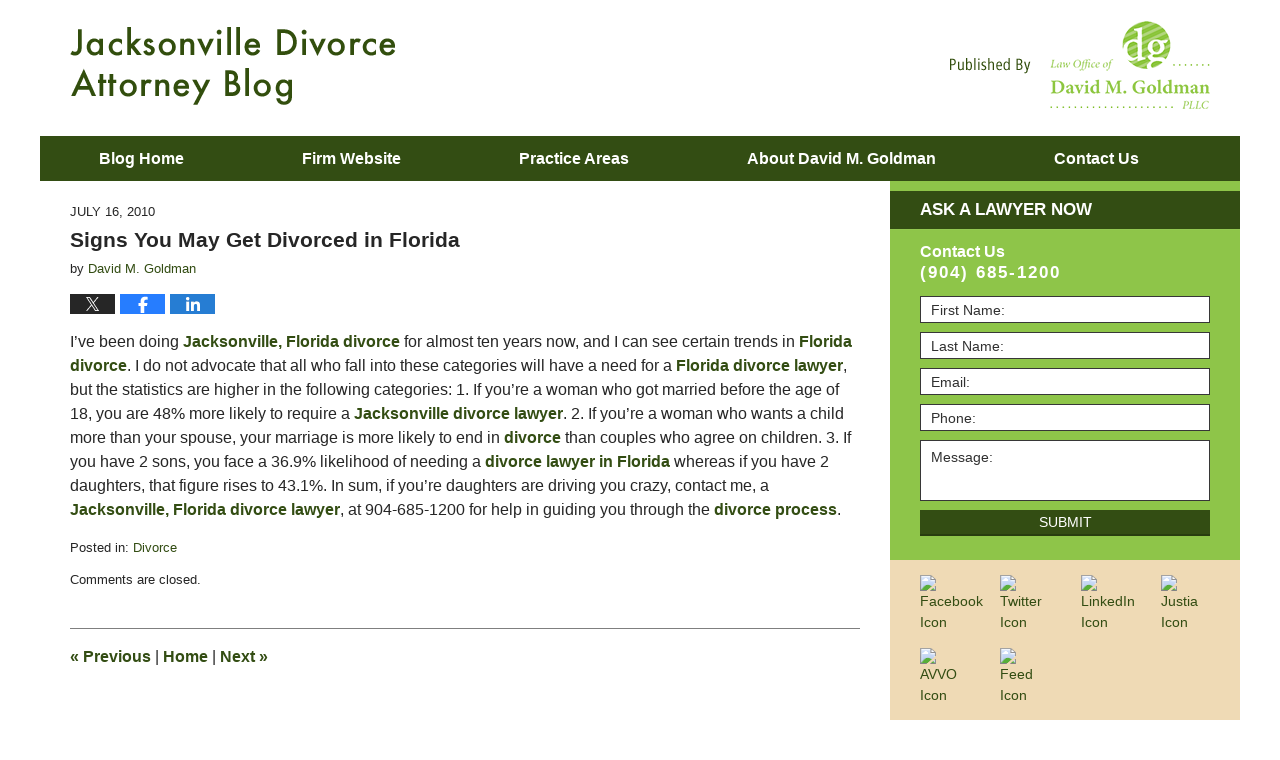

--- FILE ---
content_type: text/html; charset=UTF-8
request_url: https://www.jacksonvilledivorceattorneyblog.com/divorce-in-jacksonville-fl-signs-you/
body_size: 12410
content:
<!DOCTYPE html>
<html class="no-js displaymode-full" itemscope itemtype="http://schema.org/Blog" lang="en-US">
	<head prefix="og: http://ogp.me/ns# article: http://ogp.me/ns/article#" >
		<meta http-equiv="Content-Type" content="text/html; charset=utf-8" />
		<title>Signs You May Get Divorced in Florida &#8212; Jacksonville Divorce Attorney Blog &#8212; July 16, 2010</title>
		<meta name="viewport" content="width=device-width, initial-scale=1.0" />

		<link rel="stylesheet" type="text/css" media="all" href="https://www.jacksonvilledivorceattorneyblog.com/jresources/v/20191102015002/css/main.css" />


		<script type="text/javascript">
			document.documentElement.className = document.documentElement.className.replace(/\bno-js\b/,"js");
		</script>

		<meta name="referrer" content="origin" />
		<meta name="referrer" content="unsafe-url" />

		<meta name='robots' content='index, follow, max-image-preview:large, max-snippet:-1, max-video-preview:-1' />
	<style>img:is([sizes="auto" i], [sizes^="auto," i]) { contain-intrinsic-size: 3000px 1500px }</style>
	
	<!-- This site is optimized with the Yoast SEO plugin v25.7 - https://yoast.com/wordpress/plugins/seo/ -->
	<meta name="description" content="I&#039;ve been doing Jacksonville, Florida divorce for almost ten years now, and I can see certain trends in Florida divorce. I do not advocate that all who &#8212; July 16, 2010" />
	<link rel="canonical" href="https://www.jacksonvilledivorceattorneyblog.com/divorce-in-jacksonville-fl-signs-you/" />
	<meta name="twitter:label1" content="Written by" />
	<meta name="twitter:data1" content="David M. Goldman" />
	<meta name="twitter:label2" content="Est. reading time" />
	<meta name="twitter:data2" content="1 minute" />
	<!-- / Yoast SEO plugin. -->


<link rel='dns-prefetch' href='//stats.wp.com' />
<link rel='dns-prefetch' href='//v0.wordpress.com' />
<link rel="alternate" type="application/rss+xml" title="Jacksonville Divorce Attorney Blog &raquo; Feed" href="https://www.jacksonvilledivorceattorneyblog.com/feed/" />
<link rel="alternate" type="application/rss+xml" title="Jacksonville Divorce Attorney Blog &raquo; Comments Feed" href="https://www.jacksonvilledivorceattorneyblog.com/comments/feed/" />
<script type="text/javascript">
/* <![CDATA[ */
window._wpemojiSettings = {"baseUrl":"https:\/\/s.w.org\/images\/core\/emoji\/16.0.1\/72x72\/","ext":".png","svgUrl":"https:\/\/s.w.org\/images\/core\/emoji\/16.0.1\/svg\/","svgExt":".svg","source":{"concatemoji":"https:\/\/www.jacksonvilledivorceattorneyblog.com\/wp-includes\/js\/wp-emoji-release.min.js?ver=7f08c3448240c80842b50f945023b5cf"}};
/*! This file is auto-generated */
!function(s,n){var o,i,e;function c(e){try{var t={supportTests:e,timestamp:(new Date).valueOf()};sessionStorage.setItem(o,JSON.stringify(t))}catch(e){}}function p(e,t,n){e.clearRect(0,0,e.canvas.width,e.canvas.height),e.fillText(t,0,0);var t=new Uint32Array(e.getImageData(0,0,e.canvas.width,e.canvas.height).data),a=(e.clearRect(0,0,e.canvas.width,e.canvas.height),e.fillText(n,0,0),new Uint32Array(e.getImageData(0,0,e.canvas.width,e.canvas.height).data));return t.every(function(e,t){return e===a[t]})}function u(e,t){e.clearRect(0,0,e.canvas.width,e.canvas.height),e.fillText(t,0,0);for(var n=e.getImageData(16,16,1,1),a=0;a<n.data.length;a++)if(0!==n.data[a])return!1;return!0}function f(e,t,n,a){switch(t){case"flag":return n(e,"\ud83c\udff3\ufe0f\u200d\u26a7\ufe0f","\ud83c\udff3\ufe0f\u200b\u26a7\ufe0f")?!1:!n(e,"\ud83c\udde8\ud83c\uddf6","\ud83c\udde8\u200b\ud83c\uddf6")&&!n(e,"\ud83c\udff4\udb40\udc67\udb40\udc62\udb40\udc65\udb40\udc6e\udb40\udc67\udb40\udc7f","\ud83c\udff4\u200b\udb40\udc67\u200b\udb40\udc62\u200b\udb40\udc65\u200b\udb40\udc6e\u200b\udb40\udc67\u200b\udb40\udc7f");case"emoji":return!a(e,"\ud83e\udedf")}return!1}function g(e,t,n,a){var r="undefined"!=typeof WorkerGlobalScope&&self instanceof WorkerGlobalScope?new OffscreenCanvas(300,150):s.createElement("canvas"),o=r.getContext("2d",{willReadFrequently:!0}),i=(o.textBaseline="top",o.font="600 32px Arial",{});return e.forEach(function(e){i[e]=t(o,e,n,a)}),i}function t(e){var t=s.createElement("script");t.src=e,t.defer=!0,s.head.appendChild(t)}"undefined"!=typeof Promise&&(o="wpEmojiSettingsSupports",i=["flag","emoji"],n.supports={everything:!0,everythingExceptFlag:!0},e=new Promise(function(e){s.addEventListener("DOMContentLoaded",e,{once:!0})}),new Promise(function(t){var n=function(){try{var e=JSON.parse(sessionStorage.getItem(o));if("object"==typeof e&&"number"==typeof e.timestamp&&(new Date).valueOf()<e.timestamp+604800&&"object"==typeof e.supportTests)return e.supportTests}catch(e){}return null}();if(!n){if("undefined"!=typeof Worker&&"undefined"!=typeof OffscreenCanvas&&"undefined"!=typeof URL&&URL.createObjectURL&&"undefined"!=typeof Blob)try{var e="postMessage("+g.toString()+"("+[JSON.stringify(i),f.toString(),p.toString(),u.toString()].join(",")+"));",a=new Blob([e],{type:"text/javascript"}),r=new Worker(URL.createObjectURL(a),{name:"wpTestEmojiSupports"});return void(r.onmessage=function(e){c(n=e.data),r.terminate(),t(n)})}catch(e){}c(n=g(i,f,p,u))}t(n)}).then(function(e){for(var t in e)n.supports[t]=e[t],n.supports.everything=n.supports.everything&&n.supports[t],"flag"!==t&&(n.supports.everythingExceptFlag=n.supports.everythingExceptFlag&&n.supports[t]);n.supports.everythingExceptFlag=n.supports.everythingExceptFlag&&!n.supports.flag,n.DOMReady=!1,n.readyCallback=function(){n.DOMReady=!0}}).then(function(){return e}).then(function(){var e;n.supports.everything||(n.readyCallback(),(e=n.source||{}).concatemoji?t(e.concatemoji):e.wpemoji&&e.twemoji&&(t(e.twemoji),t(e.wpemoji)))}))}((window,document),window._wpemojiSettings);
/* ]]> */
</script>
<style id='wp-emoji-styles-inline-css' type='text/css'>

	img.wp-smiley, img.emoji {
		display: inline !important;
		border: none !important;
		box-shadow: none !important;
		height: 1em !important;
		width: 1em !important;
		margin: 0 0.07em !important;
		vertical-align: -0.1em !important;
		background: none !important;
		padding: 0 !important;
	}
</style>
<link rel='stylesheet' id='wp-block-library-css' href='https://www.jacksonvilledivorceattorneyblog.com/wp-includes/css/dist/block-library/style.min.css?ver=7f08c3448240c80842b50f945023b5cf' type='text/css' media='all' />
<style id='classic-theme-styles-inline-css' type='text/css'>
/*! This file is auto-generated */
.wp-block-button__link{color:#fff;background-color:#32373c;border-radius:9999px;box-shadow:none;text-decoration:none;padding:calc(.667em + 2px) calc(1.333em + 2px);font-size:1.125em}.wp-block-file__button{background:#32373c;color:#fff;text-decoration:none}
</style>
<style id='global-styles-inline-css' type='text/css'>
:root{--wp--preset--aspect-ratio--square: 1;--wp--preset--aspect-ratio--4-3: 4/3;--wp--preset--aspect-ratio--3-4: 3/4;--wp--preset--aspect-ratio--3-2: 3/2;--wp--preset--aspect-ratio--2-3: 2/3;--wp--preset--aspect-ratio--16-9: 16/9;--wp--preset--aspect-ratio--9-16: 9/16;--wp--preset--color--black: #000000;--wp--preset--color--cyan-bluish-gray: #abb8c3;--wp--preset--color--white: #ffffff;--wp--preset--color--pale-pink: #f78da7;--wp--preset--color--vivid-red: #cf2e2e;--wp--preset--color--luminous-vivid-orange: #ff6900;--wp--preset--color--luminous-vivid-amber: #fcb900;--wp--preset--color--light-green-cyan: #7bdcb5;--wp--preset--color--vivid-green-cyan: #00d084;--wp--preset--color--pale-cyan-blue: #8ed1fc;--wp--preset--color--vivid-cyan-blue: #0693e3;--wp--preset--color--vivid-purple: #9b51e0;--wp--preset--gradient--vivid-cyan-blue-to-vivid-purple: linear-gradient(135deg,rgba(6,147,227,1) 0%,rgb(155,81,224) 100%);--wp--preset--gradient--light-green-cyan-to-vivid-green-cyan: linear-gradient(135deg,rgb(122,220,180) 0%,rgb(0,208,130) 100%);--wp--preset--gradient--luminous-vivid-amber-to-luminous-vivid-orange: linear-gradient(135deg,rgba(252,185,0,1) 0%,rgba(255,105,0,1) 100%);--wp--preset--gradient--luminous-vivid-orange-to-vivid-red: linear-gradient(135deg,rgba(255,105,0,1) 0%,rgb(207,46,46) 100%);--wp--preset--gradient--very-light-gray-to-cyan-bluish-gray: linear-gradient(135deg,rgb(238,238,238) 0%,rgb(169,184,195) 100%);--wp--preset--gradient--cool-to-warm-spectrum: linear-gradient(135deg,rgb(74,234,220) 0%,rgb(151,120,209) 20%,rgb(207,42,186) 40%,rgb(238,44,130) 60%,rgb(251,105,98) 80%,rgb(254,248,76) 100%);--wp--preset--gradient--blush-light-purple: linear-gradient(135deg,rgb(255,206,236) 0%,rgb(152,150,240) 100%);--wp--preset--gradient--blush-bordeaux: linear-gradient(135deg,rgb(254,205,165) 0%,rgb(254,45,45) 50%,rgb(107,0,62) 100%);--wp--preset--gradient--luminous-dusk: linear-gradient(135deg,rgb(255,203,112) 0%,rgb(199,81,192) 50%,rgb(65,88,208) 100%);--wp--preset--gradient--pale-ocean: linear-gradient(135deg,rgb(255,245,203) 0%,rgb(182,227,212) 50%,rgb(51,167,181) 100%);--wp--preset--gradient--electric-grass: linear-gradient(135deg,rgb(202,248,128) 0%,rgb(113,206,126) 100%);--wp--preset--gradient--midnight: linear-gradient(135deg,rgb(2,3,129) 0%,rgb(40,116,252) 100%);--wp--preset--font-size--small: 13px;--wp--preset--font-size--medium: 20px;--wp--preset--font-size--large: 36px;--wp--preset--font-size--x-large: 42px;--wp--preset--spacing--20: 0.44rem;--wp--preset--spacing--30: 0.67rem;--wp--preset--spacing--40: 1rem;--wp--preset--spacing--50: 1.5rem;--wp--preset--spacing--60: 2.25rem;--wp--preset--spacing--70: 3.38rem;--wp--preset--spacing--80: 5.06rem;--wp--preset--shadow--natural: 6px 6px 9px rgba(0, 0, 0, 0.2);--wp--preset--shadow--deep: 12px 12px 50px rgba(0, 0, 0, 0.4);--wp--preset--shadow--sharp: 6px 6px 0px rgba(0, 0, 0, 0.2);--wp--preset--shadow--outlined: 6px 6px 0px -3px rgba(255, 255, 255, 1), 6px 6px rgba(0, 0, 0, 1);--wp--preset--shadow--crisp: 6px 6px 0px rgba(0, 0, 0, 1);}:where(.is-layout-flex){gap: 0.5em;}:where(.is-layout-grid){gap: 0.5em;}body .is-layout-flex{display: flex;}.is-layout-flex{flex-wrap: wrap;align-items: center;}.is-layout-flex > :is(*, div){margin: 0;}body .is-layout-grid{display: grid;}.is-layout-grid > :is(*, div){margin: 0;}:where(.wp-block-columns.is-layout-flex){gap: 2em;}:where(.wp-block-columns.is-layout-grid){gap: 2em;}:where(.wp-block-post-template.is-layout-flex){gap: 1.25em;}:where(.wp-block-post-template.is-layout-grid){gap: 1.25em;}.has-black-color{color: var(--wp--preset--color--black) !important;}.has-cyan-bluish-gray-color{color: var(--wp--preset--color--cyan-bluish-gray) !important;}.has-white-color{color: var(--wp--preset--color--white) !important;}.has-pale-pink-color{color: var(--wp--preset--color--pale-pink) !important;}.has-vivid-red-color{color: var(--wp--preset--color--vivid-red) !important;}.has-luminous-vivid-orange-color{color: var(--wp--preset--color--luminous-vivid-orange) !important;}.has-luminous-vivid-amber-color{color: var(--wp--preset--color--luminous-vivid-amber) !important;}.has-light-green-cyan-color{color: var(--wp--preset--color--light-green-cyan) !important;}.has-vivid-green-cyan-color{color: var(--wp--preset--color--vivid-green-cyan) !important;}.has-pale-cyan-blue-color{color: var(--wp--preset--color--pale-cyan-blue) !important;}.has-vivid-cyan-blue-color{color: var(--wp--preset--color--vivid-cyan-blue) !important;}.has-vivid-purple-color{color: var(--wp--preset--color--vivid-purple) !important;}.has-black-background-color{background-color: var(--wp--preset--color--black) !important;}.has-cyan-bluish-gray-background-color{background-color: var(--wp--preset--color--cyan-bluish-gray) !important;}.has-white-background-color{background-color: var(--wp--preset--color--white) !important;}.has-pale-pink-background-color{background-color: var(--wp--preset--color--pale-pink) !important;}.has-vivid-red-background-color{background-color: var(--wp--preset--color--vivid-red) !important;}.has-luminous-vivid-orange-background-color{background-color: var(--wp--preset--color--luminous-vivid-orange) !important;}.has-luminous-vivid-amber-background-color{background-color: var(--wp--preset--color--luminous-vivid-amber) !important;}.has-light-green-cyan-background-color{background-color: var(--wp--preset--color--light-green-cyan) !important;}.has-vivid-green-cyan-background-color{background-color: var(--wp--preset--color--vivid-green-cyan) !important;}.has-pale-cyan-blue-background-color{background-color: var(--wp--preset--color--pale-cyan-blue) !important;}.has-vivid-cyan-blue-background-color{background-color: var(--wp--preset--color--vivid-cyan-blue) !important;}.has-vivid-purple-background-color{background-color: var(--wp--preset--color--vivid-purple) !important;}.has-black-border-color{border-color: var(--wp--preset--color--black) !important;}.has-cyan-bluish-gray-border-color{border-color: var(--wp--preset--color--cyan-bluish-gray) !important;}.has-white-border-color{border-color: var(--wp--preset--color--white) !important;}.has-pale-pink-border-color{border-color: var(--wp--preset--color--pale-pink) !important;}.has-vivid-red-border-color{border-color: var(--wp--preset--color--vivid-red) !important;}.has-luminous-vivid-orange-border-color{border-color: var(--wp--preset--color--luminous-vivid-orange) !important;}.has-luminous-vivid-amber-border-color{border-color: var(--wp--preset--color--luminous-vivid-amber) !important;}.has-light-green-cyan-border-color{border-color: var(--wp--preset--color--light-green-cyan) !important;}.has-vivid-green-cyan-border-color{border-color: var(--wp--preset--color--vivid-green-cyan) !important;}.has-pale-cyan-blue-border-color{border-color: var(--wp--preset--color--pale-cyan-blue) !important;}.has-vivid-cyan-blue-border-color{border-color: var(--wp--preset--color--vivid-cyan-blue) !important;}.has-vivid-purple-border-color{border-color: var(--wp--preset--color--vivid-purple) !important;}.has-vivid-cyan-blue-to-vivid-purple-gradient-background{background: var(--wp--preset--gradient--vivid-cyan-blue-to-vivid-purple) !important;}.has-light-green-cyan-to-vivid-green-cyan-gradient-background{background: var(--wp--preset--gradient--light-green-cyan-to-vivid-green-cyan) !important;}.has-luminous-vivid-amber-to-luminous-vivid-orange-gradient-background{background: var(--wp--preset--gradient--luminous-vivid-amber-to-luminous-vivid-orange) !important;}.has-luminous-vivid-orange-to-vivid-red-gradient-background{background: var(--wp--preset--gradient--luminous-vivid-orange-to-vivid-red) !important;}.has-very-light-gray-to-cyan-bluish-gray-gradient-background{background: var(--wp--preset--gradient--very-light-gray-to-cyan-bluish-gray) !important;}.has-cool-to-warm-spectrum-gradient-background{background: var(--wp--preset--gradient--cool-to-warm-spectrum) !important;}.has-blush-light-purple-gradient-background{background: var(--wp--preset--gradient--blush-light-purple) !important;}.has-blush-bordeaux-gradient-background{background: var(--wp--preset--gradient--blush-bordeaux) !important;}.has-luminous-dusk-gradient-background{background: var(--wp--preset--gradient--luminous-dusk) !important;}.has-pale-ocean-gradient-background{background: var(--wp--preset--gradient--pale-ocean) !important;}.has-electric-grass-gradient-background{background: var(--wp--preset--gradient--electric-grass) !important;}.has-midnight-gradient-background{background: var(--wp--preset--gradient--midnight) !important;}.has-small-font-size{font-size: var(--wp--preset--font-size--small) !important;}.has-medium-font-size{font-size: var(--wp--preset--font-size--medium) !important;}.has-large-font-size{font-size: var(--wp--preset--font-size--large) !important;}.has-x-large-font-size{font-size: var(--wp--preset--font-size--x-large) !important;}
:where(.wp-block-post-template.is-layout-flex){gap: 1.25em;}:where(.wp-block-post-template.is-layout-grid){gap: 1.25em;}
:where(.wp-block-columns.is-layout-flex){gap: 2em;}:where(.wp-block-columns.is-layout-grid){gap: 2em;}
:root :where(.wp-block-pullquote){font-size: 1.5em;line-height: 1.6;}
</style>
<script type="text/javascript" src="https://www.jacksonvilledivorceattorneyblog.com/wp-includes/js/jquery/jquery.min.js?ver=3.7.1" id="jquery-core-js"></script>
<script type="text/javascript" src="https://www.jacksonvilledivorceattorneyblog.com/wp-includes/js/jquery/jquery-migrate.min.js?ver=3.4.1" id="jquery-migrate-js"></script>
<link rel="https://api.w.org/" href="https://www.jacksonvilledivorceattorneyblog.com/wp-json/" /><link rel="alternate" title="JSON" type="application/json" href="https://www.jacksonvilledivorceattorneyblog.com/wp-json/wp/v2/posts/50" /><link rel="EditURI" type="application/rsd+xml" title="RSD" href="https://www.jacksonvilledivorceattorneyblog.com/xmlrpc.php?rsd" />

<link rel='shortlink' href='https://wp.me/p69rYO-O' />
<link rel="alternate" title="oEmbed (JSON)" type="application/json+oembed" href="https://www.jacksonvilledivorceattorneyblog.com/wp-json/oembed/1.0/embed?url=https%3A%2F%2Fwww.jacksonvilledivorceattorneyblog.com%2Fdivorce-in-jacksonville-fl-signs-you%2F" />
<link rel="alternate" title="oEmbed (XML)" type="text/xml+oembed" href="https://www.jacksonvilledivorceattorneyblog.com/wp-json/oembed/1.0/embed?url=https%3A%2F%2Fwww.jacksonvilledivorceattorneyblog.com%2Fdivorce-in-jacksonville-fl-signs-you%2F&#038;format=xml" />
	<style>img#wpstats{display:none}</style>
		<link rel="amphtml" href="https://www.jacksonvilledivorceattorneyblog.com/amp/divorce-in-jacksonville-fl-signs-you/" />
		<!-- Willow Authorship Tags -->
<link href="https://www.jacksonvillelawyer.pro/" rel="publisher" />
<link href="https://www.jacksonvillelawyer.pro/david-goldman-esq.html" rel="author" />

<!-- End Willow Authorship Tags -->		<!-- Willow Opengraph and Twitter Cards -->
<meta name="twitter:creator" content="@GunTrustLawyer" />
<meta name="twitter:card" content="summary" />
<meta name="twitter:url" content="https://wp.me/p69rYO-O" />
<meta name="twitter:title" content="Signs You May Get Divorced in Florida" />
<meta name="twitter:description" content="I've been doing Jacksonville, Florida divorce for almost ten years now, and I can see certain trends in Florida divorce. I do not advocate that all who fall into these categories will have a need ..." />
<meta name="twitter:image" content="https://www.jacksonvilledivorceattorneyblog.com/files/2019/02/social-image-logo-og.png" />
<meta property="article:published_time" content="2010-07-16T05:58:00-04:00" />
<meta property="article:modified_time" content="2015-02-11T16:38:42-05:00" />
<meta property="article:section" content="Divorce" />
<meta property="article:author" content="https://www.facebook.com/4davidgoldman" />
<meta property="og:url" content="https://www.jacksonvilledivorceattorneyblog.com/divorce-in-jacksonville-fl-signs-you/" />
<meta property="og:title" content="Signs You May Get Divorced in Florida" />
<meta property="og:description" content="I've been doing Jacksonville, Florida divorce for almost ten years now, and I can see certain trends in Florida divorce. I do not advocate that all who fall into these categories will have a need ..." />
<meta property="og:type" content="article" />
<meta property="og:image" content="https://www.jacksonvilledivorceattorneyblog.com/files/2019/02/social-image-logo-og.png" />
<meta property="og:image:width" content="1200" />
<meta property="og:image:height" content="1200" />
<meta property="og:image:url" content="https://www.jacksonvilledivorceattorneyblog.com/files/2019/02/social-image-logo-og.png" />
<meta property="og:image:secure_url" content="https://www.jacksonvilledivorceattorneyblog.com/files/2019/02/social-image-logo-og.png" />
<meta property="og:site_name" content="Jacksonville Divorce Attorney Blog" />

<!-- End Willow Opengraph and Twitter Cards -->

				<link rel="shortcut icon" type="image/x-icon" href="https://www.jacksonvilledivorceattorneyblog.com/jresources/v/20191102015002/icons/favicon.ico"  />
<!-- Google Analytics Metadata -->
<script> window.jmetadata = window.jmetadata || { site: { id: '584', installation: 'lawblogger', name: 'jacksonvilledivorceattorneyblog-com',  willow: '1', domain: 'jacksonvilledivorceattorneyblog.com', key: 'Li0tLSAuLi0gLi4uIC0gLi4gLi1qYWNrc29udmlsbGVkaXZvcmNlYXR0b3JuZXlibG9nLmNvbQ==' }, analytics: { ga4: [ { measurementId: 'G-X6R5X037TR' } ] } } </script>
<!-- End of Google Analytics Metadata -->

<!-- Google Tag Manager -->
<script>(function(w,d,s,l,i){w[l]=w[l]||[];w[l].push({'gtm.start': new Date().getTime(),event:'gtm.js'});var f=d.getElementsByTagName(s)[0], j=d.createElement(s),dl=l!='dataLayer'?'&l='+l:'';j.async=true;j.src= 'https://www.googletagmanager.com/gtm.js?id='+i+dl;f.parentNode.insertBefore(j,f); })(window,document,'script','dataLayer','GTM-PHFNLNH');</script>
<!-- End Google Tag Manager -->

<link rel="next" href="https://www.jacksonvilledivorceattorneyblog.com/how-child-custody-case-in-florida-is/" />
<link rel="prev" href="https://www.jacksonvilledivorceattorneyblog.com/jacksonville-child-custody-which-parent/" />

	<script async defer src="https://justatic.com/e/widgets/js/justia.js"></script>

	</head>
	<body class="willow willow-responsive wp-singular post-template-default single single-post postid-50 single-format-standard wp-theme-Willow-Responsive">
	<div id="top-numbers-v2" class="tnv2-sticky"> <ul> <li>Contact Us: <strong>(904) 685-1200</strong> <a class="tnv2-button" rel="nofollow" href="tel:(904) 685-1200" data-gtm-location="Sticky Header" data-gtm-value="(904) 685-1200" data-gtm-action="Contact" data-gtm-category="Phones" data-gtm-device="Mobile" data-gtm-event="phone_contact" data-gtm-label="Call" data-gtm-target="Button" data-gtm-type="click">Tap Here To Call Us</a> </li> </ul> </div>

<div id="fb-root"></div>

		<div class="container">
			<div class="cwrap">

			<!-- HEADER -->
			<header id="header" role="banner">
							<div id="head" class="header-tag-group">

					<div id="logo">
						<a href="https://www.jacksonvilledivorceattorneyblog.com/">							<img src="https://www.jacksonvilledivorceattorneyblog.com/jresources/v/20191102015002/images/logo.png" id="mainlogo" alt="Law Office of David M. Goldman PLLC" />
							Jacksonville Divorce Attorney Blog</a>
					</div>
										<div id="tagline"><a  href="https://www.jacksonvillelawyer.pro/" class="tagline-link tagline-text">Published By Law Office of David M. Goldman PLLC</a></div>
									</div><!--/#head-->
				<nav id="main-nav" role="navigation">
					<span class="visuallyhidden">Navigation</span>
					<div id="topnav" class="topnav nav-custom"><ul id="tnav-toplevel" class="menu"><li id="menu-item-7" class="priority_1 menu-item menu-item-type-custom menu-item-object-custom menu-item-home menu-item-7"><a href="https://www.jacksonvilledivorceattorneyblog.com/">Blog Home</a></li>
<li id="menu-item-8" class="priority_2 menu-item menu-item-type-custom menu-item-object-custom menu-item-8"><a href="https://www.jacksonvillelawyer.pro">Firm Website</a></li>
<li id="menu-item-9" class="priority_3 menu-item menu-item-type-custom menu-item-object-custom menu-item-9"><a href="https://www.jacksonvillelawyer.pro/family-law.html">Practice Areas</a></li>
<li id="menu-item-23" class="priority_4 menu-item menu-item-type-custom menu-item-object-custom menu-item-23"><a href="https://www.jacksonvillelawyer.pro/david-goldman-esq.html">About David M. Goldman</a></li>
<li id="menu-item-10" class="priority_1 menu-item menu-item-type-custom menu-item-object-custom menu-item-10"><a href="https://www.jacksonvillelawyer.pro/contact-us.html">Contact <ins>Us</ins></a></li>
</ul></div>				</nav>
							</header>

			            

            <!-- MAIN -->
            <div id="main">
	                            <div class="mwrap">
                	
                	
	                <section class="content">
	                		                	<div class="bodytext">
		                	

<article id="post-50" class="entry post-50 post type-post status-publish format-standard hentry category-divorce" itemprop="blogPost" itemtype="http://schema.org/BlogPosting" itemscope>
	<link itemprop="mainEntityOfPage" href="https://www.jacksonvilledivorceattorneyblog.com/divorce-in-jacksonville-fl-signs-you/" />
	<div class="inner-wrapper">
		<header>

			
			
						<div id="default-featured-image-50-post-id-50" itemprop="image" itemtype="http://schema.org/ImageObject" itemscope>
	<link itemprop="url" href="https://www.jacksonvilledivorceattorneyblog.com/files/2019/02/social-image-logo-og.png" />
	<meta itemprop="width" content="1200" />
	<meta itemprop="height" content="1200" />
	<meta itemprop="representativeOfPage" content="http://schema.org/False" />
</div>
			<div class="published-date"><span class="published-date-label"></span> <time datetime="2010-07-16T05:58:00-04:00" class="post-date published" itemprop="datePublished" pubdate>July 16, 2010</time></div>
			
			
            <h1 class="entry-title" itemprop="name">Signs You May Get Divorced in Florida</h1>
                <meta itemprop="headline" content="Signs You May Get Divorced in Florida" />
			
			
			<div class="author vcard">by <span itemprop="author" itemtype="http://schema.org/Person" itemscope><a href="https://www.jacksonvillelawyer.pro/david-goldman-esq.html" class="url fn author-dmgwork author-1546 post-author-link" rel="author" target="_self" itemprop="url"><span itemprop="name">David M. Goldman</span></a><meta itemprop="sameAs" content="https://twitter.com/GunTrustLawyer" /><meta itemprop="sameAs" content="https://www.facebook.com/4davidgoldman" /><meta itemprop="sameAs" content="https://www.linkedin.com/pub/david-goldman/3/510/860" /><meta itemprop="sameAs" content="http://lawyers.justia.com/lawyer/david-m-goldman-1412776" /></span></div>
			
			<div class="sharelinks sharelinks-50 sharelinks-horizontal" id="sharelinks-50">
	<a href="https://twitter.com/intent/tweet?url=https%3A%2F%2Fwp.me%2Fp69rYO-O&amp;text=Signs+You+May+Get+Divorced+in+Florida&amp;related=GunTrustLawyer%3APost+Author" target="_blank"  onclick="javascript:window.open(this.href, '', 'menubar=no,toolbar=no,resizable=yes,scrollbars=yes,height=600,width=600');return false;"><img src="https://www.jacksonvilledivorceattorneyblog.com/wp-content/themes/Willow-Responsive/images/share/twitter.gif" alt="Tweet this Post" /></a>
	<a href="https://www.facebook.com/sharer/sharer.php?u=https%3A%2F%2Fwww.jacksonvilledivorceattorneyblog.com%2Fdivorce-in-jacksonville-fl-signs-you%2F" target="_blank"  onclick="javascript:window.open(this.href, '', 'menubar=no,toolbar=no,resizable=yes,scrollbars=yes,height=600,width=600');return false;"><img src="https://www.jacksonvilledivorceattorneyblog.com/wp-content/themes/Willow-Responsive/images/share/fb.gif" alt="Share on Facebook" /></a>
	<a href="http://www.linkedin.com/shareArticle?mini=true&amp;url=https%3A%2F%2Fwww.jacksonvilledivorceattorneyblog.com%2Fdivorce-in-jacksonville-fl-signs-you%2F&amp;title=Signs+You+May+Get+Divorced+in+Florida&amp;source=Jacksonville+Divorce+Attorney+Blog" target="_blank"  onclick="javascript:window.open(this.href, '', 'menubar=no,toolbar=no,resizable=yes,scrollbars=yes,height=600,width=600');return false;"><img src="https://www.jacksonvilledivorceattorneyblog.com/wp-content/themes/Willow-Responsive/images/share/linkedin.gif" alt="Share on LinkedIn" /></a>
</div>					</header>
		<div class="content" itemprop="articleBody">
									<div class="entry-content">
								<p>I&#8217;ve been doing <a href="http://www.jacksonvillelawyer.pro/lawyer-attorney-1525907.html" target="_blank"> Jacksonville, Florida divorce </a> for almost ten years now, and I can see certain trends in <a href="http://www.jacksonvillelawyer.pro/lawyer-attorney-1525907.html" target="_blank"> Florida divorce</a>. I do not advocate that all who fall into these categories will have a need for a <a href="http://www.jacksonvillelawyer.pro/lawyer-attorney-1525907.html" target="_blank"> Florida divorce lawyer</a>, but the statistics are higher in the following categories: 1. If you&#8217;re a woman who got married before the age of 18, you are 48% more likely to require a <a href="http://www.jacksonvillelawyer.pro/lawyer-attorney-1525907.html" target="_blank"> Jacksonville divorce lawyer</a>. 2. If you&#8217;re a woman who wants a child more than your spouse, your marriage is more likely to end in <a href="http://www.jacksonvillelawyer.pro/lawyer-attorney-1525907.html" target="_blank"> divorce </a> than couples who agree on children. 3. If you have 2 sons, you face a 36.9% likelihood of needing a <a href="http://www.jacksonvillelawyer.pro/lawyer-attorney-1525907.html" target="_blank"> divorce lawyer in Florida </a> whereas if you have 2 daughters, that figure rises to 43.1%. In sum, if you&#8217;re daughters are driving you crazy, contact me, a <a href="http://www.jacksonvillelawyer.pro/lawyer-attorney-1525907.html" target="_blank"> Jacksonville, Florida divorce lawyer</a>, at 904-685-1200 for help in guiding you through the <a href="http://www.jacksonvillelawyer.pro/lawyer-attorney-1525907.html" target="_blank"> divorce process</a>.</p>
							</div>
					</div>
		<footer>
							<div class="author vcard">by <span itemprop="author" itemtype="http://schema.org/Person" itemscope><a href="https://www.jacksonvillelawyer.pro/david-goldman-esq.html" class="url fn author-dmgwork author-1546 post-author-link" rel="author" target="_self" itemprop="url"><span itemprop="name">David M. Goldman</span></a><meta itemprop="sameAs" content="https://twitter.com/GunTrustLawyer" /><meta itemprop="sameAs" content="https://www.facebook.com/4davidgoldman" /><meta itemprop="sameAs" content="https://www.linkedin.com/pub/david-goldman/3/510/860" /><meta itemprop="sameAs" content="http://lawyers.justia.com/lawyer/david-m-goldman-1412776" /></span></div>						<div itemprop="publisher" itemtype="http://schema.org/Organization" itemscope>
				<meta itemprop="name" content="Law Office of David M. Goldman PLLC" />
				
<div itemprop="logo" itemtype="http://schema.org/ImageObject" itemscope>
	<link itemprop="url" href="https://www.jacksonvilledivorceattorneyblog.com/files/2016/07/DavidGoldmanLogo.png" />
	<meta itemprop="height" content="60" />
	<meta itemprop="width" content="115" />
	<meta itemprop="representativeOfPage" content="http://schema.org/True" />
</div>
			</div>

			<div class="category-list"><span class="category-list-label">Posted in:</span> <span class="category-list-items"><a href="https://www.jacksonvilledivorceattorneyblog.com/category/divorce/" title="View all posts in Divorce" class="category-divorce term-9 post-category-link">Divorce</a></span></div>			
			<div class="published-date"><span class="published-date-label"></span> <time datetime="2010-07-16T05:58:00-04:00" class="post-date published" itemprop="datePublished" pubdate>July 16, 2010</time></div>			<div class="visuallyhidden">Updated:
				<time datetime="2015-02-11T16:38:42-05:00" class="updated" itemprop="dateModified">February 11, 2015 4:38 pm</time>
			</div>

			
			
			
			
<!-- You can start editing here. -->


			<!-- If comments are closed. -->
		<p class="nocomments">Comments are closed.</p>

	

		</footer>

	</div>
</article>
	<div class="navigation">
		<nav id="post-pagination-bottom" class="pagination post-pagination" role="navigation">
		<span class="nav-prev"><a rel="prev" href="https://www.jacksonvilledivorceattorneyblog.com/jacksonville-child-custody-which-parent/" title="Which Parent Gets The IRS Dependency Exemption?"><span class="arrow-left">&laquo;</span> Previous</a></span> <span class="nav-sep">|</span> <span class="nav-home"><a rel="home" href="https://www.jacksonvilledivorceattorneyblog.com/">Home</a></span> <span class="nav-sep">|</span> <span class="nav-next"><a rel="next" href="https://www.jacksonvilledivorceattorneyblog.com/how-child-custody-case-in-florida-is/" title="How A Child Custody Case In Florida Is Filed">Next <span class="arrow-right">&raquo;</span></a></span>				</nav>
	</div>
								</div>

																<aside class="sidebar primary-sidebar sc-2 secondary-content" id="sc-2">
			</aside>

							
						</section>

						<aside class="sidebar secondary-sidebar sc-1 secondary-content" id="sc-1">
	    <div id="justia_contact_form-2" class="widget sidebar-widget primary-sidebar-widget justia_contact_form">
    <strong class="widget-title sidebar-widget-title primary-sidebar-widget-title">Ask a Lawyer Now</strong><div class="content widget-content sidebar-widget-content primary-sidebar-widget-content">
    <div class="formdesc">Contact Us<strong>(904) 685-1200</strong></div>
    <div id="contactform">
            <form data-gtm-label="Consultation Form" data-gtm-action="Submission" data-gtm-category="Forms" data-gtm-type="submission" data-gtm-conversion="1" id="genericcontactform" name="genericcontactform" action="/jshared/blog-contactus/" class="widget_form" data-validate="parsley">
            <div data-directive="j-recaptcha" data-recaptcha-key="6LdGtDcsAAAAAAoRzokgOX7XcWSzjpQRFz4myrkl" data-version="2" data-set-lang="en"></div>
            <div id="errmsg"></div>
            <input type="hidden" name="wpid" value="2" />
            <input type="hidden" name="5_From_Page" value="Jacksonville Divorce Attorney Blog" />
            <input type="hidden" name="firm_name" value="Law Office of David M. Goldman PLLC" />
            <input type="hidden" name="blog_name" value="Jacksonville Divorce Attorney Blog" />
            <input type="hidden" name="site_id" value="" />
            <input type="hidden" name="prefix" value="584" />
            <input type="hidden" name="source" value="main" />
            <input type="hidden" name="source_off" value="" />
            <input type="hidden" name="return_url" value="https://www.jacksonvilledivorceattorneyblog.com/thank-you/" />
            <input type="hidden" name="current_url" value="https://www.jacksonvilledivorceattorneyblog.com/divorce-in-jacksonville-fl-signs-you/" />
            <input type="hidden" name="big_or_small" value="big" />
            <input type="hidden" name="is_blog" value="yes" />
            <span class="fld first_name"><label for="First_Name">First Name:</label><input type="text" name="10_First_Name" id="First_Name" value=""  placeholder="First Name:"   class="required"  required/></span><span class="fld last_name"><label for="Last_Name">Last Name:</label><input type="text" name="20_Last_Name" id="Last_Name" value=""  placeholder="Last Name:"   class="required"  required/></span><span class="fld email"><label for="Email">Email:</label><input type="email" name="30_Email" id="Email" value=""  placeholder="Email:"   class="required"  required/></span><span class="fld phone"><label for="Phone">Phone:</label><input type="tel" name="40_Phone" id="Phone" value=""  placeholder="Phone:"  pattern="[\+\(\)\d -]+" title="Please enter a valid phone number."  class="required"  required/></span><span class="fld message"><label for="Message">Message:</label><textarea name="50_Message" id="Message"  placeholder="Message:"  ></textarea></span><input type="hidden" name="template" value="legacy-txt"/>
            
            
            
            
            <input type="hidden" name="required_fields" value="10_First_Name,20_Last_Name,30_Email,40_Phone" />
            <input type="hidden" name="form_location" value="Consultation Form">
            <span class="submit">
                <button type="submit" name="submitbtn">Submit</button>
            </span>
        </form>
    </div>
    <div style="display:none !important;" class="normal" id="jwpform-validation"></div>
    </div></div><div id="jwpw_connect-2" class="widget sidebar-widget primary-sidebar-widget jwpw_connect">
    <strong class="widget-title sidebar-widget-title primary-sidebar-widget-title">Connect</strong><div class="content widget-content sidebar-widget-content primary-sidebar-widget-content">
    
        <p class="connect-icons">
            <a href="https://www.facebook.com/pages/Law-Office-of-David-M-Goldman-PLLC-Jacksonville-Divorce-and-Family/124774170910286" target="_blank" title="Facebook"><img src="https://lawyers.justia.com/s/facebook-64.png" alt="Facebook Icon" border="0" /></a><a href="https://twitter.com/GunTrustLawyer" target="_blank" title="Twitter"><img src="https://lawyers.justia.com/s/twitter-64.png" alt="Twitter Icon" border="0" /></a><a href="https://www.linkedin.com/pub/david-goldman/3/510/860" target="_blank" title="LinkedIn"><img src="https://lawyers.justia.com/s/linkedin-64.png" alt="LinkedIn Icon" border="0" /></a><a href="https://lawyers.justia.com/firm/law-office-of-david-m-goldman-pllc-13862" target="_blank" title="Justia"><img src="https://lawyers.justia.com/s/justia-64.png" alt="Justia Icon" border="0" /></a><a href="http://www.avvo.com/attorneys/32217-fl-david-goldman-1238800.html" target="_blank" title="AVVO"><img src="https://lawyers.justia.com/s/avvo-64.png" alt="AVVO Icon" border="0" /></a><a href="http://rss.justia.com/JacksonvilleDivorceAttorneyBlogCom" target="_blank" title="Feed"><img src="https://lawyers.justia.com/s/rss-64.png" alt="Feed Icon" border="0" /></a>
        </p>
        <script type="application/ld+json">
{ "@context": "http://schema.org",
  "@type": "http://schema.org/LegalService",
  "name": "Law Office of David M. Goldman PLLC",
  "image": "https://www.jacksonvilledivorceattorneyblog.com/files/2016/07/DavidGoldmanLogo.png",
  "sameAs": ["https://www.facebook.com/pages/Law-Office-of-David-M-Goldman-PLLC-Jacksonville-Divorce-and-Family/124774170910286","https://twitter.com/GunTrustLawyer","https://www.linkedin.com/pub/david-goldman/3/510/860","https://lawyers.justia.com/firm/law-office-of-david-m-goldman-pllc-13862","http://www.avvo.com/attorneys/32217-fl-david-goldman-1238800.html","http://rss.justia.com/JacksonvilleDivorceAttorneyBlogCom"],
  "address": {
    "@type": "PostalAddress",
    "addressCountry": "US"
  }
}
</script>
        
</div></div>
<div id="j_categories-2" class="widget sidebar-widget primary-sidebar-widget j_categories"><strong class="widget-title sidebar-widget-title primary-sidebar-widget-title">Topics</strong><div class="content widget-content sidebar-widget-content primary-sidebar-widget-content"><ul>
    <li class="cat-item cat-item-0"><a href="https://www.jacksonvilledivorceattorneyblog.com/category/divorce/">Divorce <span>(307)</span></a></li>
    <li class="cat-item cat-item-1"><a href="https://www.jacksonvilledivorceattorneyblog.com/category/child-custody/">Child Custody <span>(186)</span></a></li>
    <li class="cat-item cat-item-2"><a href="https://www.jacksonvilledivorceattorneyblog.com/category/child-support/">Child Support <span>(105)</span></a></li>
    <li class="cat-item cat-item-3"><a href="https://www.jacksonvilledivorceattorneyblog.com/category/alimony/">Alimony <span>(75)</span></a></li>
    <li class="cat-item cat-item-4"><a href="https://www.jacksonvilledivorceattorneyblog.com/category/timesharing/">Timesharing <span>(68)</span></a></li>
    <li class="cat-item cat-item-5"><a href="https://www.jacksonvilledivorceattorneyblog.com/category/paternity/">Paternity <span>(62)</span></a></li>
    <li class="cat-item cat-item-6"><a href="https://www.jacksonvilledivorceattorneyblog.com/category/parental-rights/">Parental Rights <span>(61)</span></a></li>
    <li class="cat-item cat-item-7"><a href="https://www.jacksonvilledivorceattorneyblog.com/category/equitable-distribution/">Equitable Distribution <span>(59)</span></a></li>
    <li class="cat-item cat-item-8"><a href="https://www.jacksonvilledivorceattorneyblog.com/category/visitation/">Visitation <span>(58)</span></a></li>
    <li class="cat-item cat-item-9"><a href="https://www.jacksonvilledivorceattorneyblog.com/category/property-division/">Property Division <span>(53)</span></a></li>
    <li class="cat-item cat-item-10"><a href="https://www.jacksonvilledivorceattorneyblog.com/category/domestic-violence/">Domestic Violence <span>(53)</span></a></li>
    <li class="cat-item cat-item-11"><a href="https://www.jacksonvilledivorceattorneyblog.com/category/spousal-support/">Spousal Support <span>(44)</span></a></li>
    <span class="more-categories-link"><a href="https://www.jacksonvilledivorceattorneyblog.com/topics">View More Topics</a></span></ul></div></div><div id="text-3" class="widget sidebar-widget primary-sidebar-widget widget_text"><strong class="widget-title sidebar-widget-title primary-sidebar-widget-title">Search</strong><div class="content widget-content sidebar-widget-content primary-sidebar-widget-content">			<div class="textwidget"><form action="https://www.jacksonvilledivorceattorneyblog.com/" class="searchform" id="searchform" method="get" role="search"><div><label for="s" class="visuallyhidden">Search on Jacksonville Divorce Attorney Blog </label><input type="text" id="s" name="s" value=""/><button type="submit" value="Search" id="searchsubmit">Search</button></div></form></div>
		</div></div><div id="text-2" class="widget sidebar-widget primary-sidebar-widget widget_text"><strong class="widget-title sidebar-widget-title primary-sidebar-widget-title">Our Other Blogs</strong><div class="content widget-content sidebar-widget-content primary-sidebar-widget-content">			<div class="textwidget"><ul>
<li><a href="https://www.guntrustlawyer.com/">NFA Gun Trust Lawyer Blog</a></li>
<li><a href="https://www.floridaestateplanninglawyerblog.com/">Florida Estate Planning Lawyer Blog</a></li>
<li><a href="https://www.jacksonvillecriminaldefenselawyerblog.com/">Jacksonville Criminal Defense Lawyer Blog</a></li>
</ul></div>
		</div></div>
		<div id="recent-posts-2" class="widget sidebar-widget primary-sidebar-widget widget_recent_entries">
		<strong class="widget-title sidebar-widget-title primary-sidebar-widget-title">Recent Entries</strong><div class="content widget-content sidebar-widget-content primary-sidebar-widget-content">
		<ul>
											<li>
					<a href="https://www.jacksonvilledivorceattorneyblog.com/what-does-alimony-reform-mean-for-florida-residents/">What Does Alimony Reform Mean for Florida Residents?</a>
									</li>
											<li>
					<a href="https://www.jacksonvilledivorceattorneyblog.com/custody-by-extended-family-vs-guardianship/">Florida Custody by Extended Family Member vs. Guardianship</a>
									</li>
											<li>
					<a href="https://www.jacksonvilledivorceattorneyblog.com/in-custody-proceedings-what-problems-are-you-likely-to-face-with-foreign-pick-up-orders/">In Custody Proceedings, What Problems Are You Likely to Face with Foreign Pick-Up Orders?</a>
									</li>
					</ul>

		</div></div><div id="text-4" class="widget sidebar-widget primary-sidebar-widget widget_text"><strong class="widget-title sidebar-widget-title primary-sidebar-widget-title">Badge</strong><div class="content widget-content sidebar-widget-content primary-sidebar-widget-content">			<div class="textwidget"><center>
<a target="_blank" rel="nofollow" href="http://profiles.superlawyers.com/florida/jacksonville/lawyer/david-m-goldman/7fdafd26-eaad-43c3-a057-2061c111ca47.html"><img src="https://www.jacksonvilledivorceattorneyblog.com/files/2015/10/BadgeLawyer.png" alt="BadgeLawyer" height=150 width=180/></a>
</center></div>
		</div></div></aside>

					</div>
				</div>


							<!-- FOOTER -->
				<footer id="footer">
					<span class="visuallyhidden">Contact Information</span>
					<div class="fcontainer">

						
						<div id="address">
<div class="block">
<strong>Jacksonville Office</strong><br>
4115 Hendricks Ave<br>
Jacksonville, FL 32207<br>
<span>Phone:</span> (904) 685-1200<br>
<span>Fax:</span> (904) 875-4081
</div>
<div class="block">
<strong>Ponte Vedra Beach Office</strong><br>
822 A1A N #310<br>
Ponte Vedra Beach, FL 32082<br>
<span>Phone:</span> (904) 425-1910<br>
<span>Fax:</span> (904) 875-4081<br>
<div style="font-size:12px"> Satellite office with limited services and hours. <br>Call for an appointment.</div>
</div>
</div>
<div class="footertext block">*The hiring of a lawyer is an important decision that should not be based solely upon advertisements. Before you decide, ask us to send you free written information about our qualifications and experience. The information on this website is not intended to establish an attorney-client relationship, are not confidential, and are not intended to constitute legal advice. Proper legal advice can only be given by an attorney who agrees to represent you, who reviews the facts of your specific case, who does not have a conflict of interest preventing the representation, and who is licensed as an attorney in the state where the law applies. Some states require additional disclosures which may consider the information on this website to be consider advertising and others states require that this page state ATTORNEY ADVERTISING  or THIS IS AN ADVERTISEMENT.</div>
						<nav id="footernav">
							<div id="footernav-wrapper" class="footernav nav-custom"><ul id="menu-footernav" class="menu"><li id="menu-item-11" class="menu-item menu-item-type-custom menu-item-object-custom menu-item-home menu-item-11"><a href="https://www.jacksonvilledivorceattorneyblog.com/">Home</a></li>
<li id="menu-item-12" class="menu-item menu-item-type-custom menu-item-object-custom menu-item-12"><a href="https://www.jacksonvillelawyer.pro/">Website</a></li>
<li id="menu-item-24" class="menu-item menu-item-type-custom menu-item-object-custom menu-item-24"><a href="https://www.jacksonvillelawyer.pro/privacy-policy.html">Privacy Policy</a></li>
<li id="menu-item-13" class="menu-item menu-item-type-custom menu-item-object-custom menu-item-13"><a href="https://www.jacksonvillelawyer.pro/lawyer-attorney-1303276.html">Disclaimer</a></li>
<li id="menu-item-14" class="menu-item menu-item-type-custom menu-item-object-custom menu-item-14"><a href="https://www.jacksonvillelawyer.pro/lawyer-attorney-1303279.html">Contact Us</a></li>
<li id="menu-item-15" class="menu-item menu-item-type-custom menu-item-object-custom menu-item-15"><a href="https://www.jacksonvillelawyer.pro/lawyer-attorney-1303289.html">Website Map</a></li>
<li id="menu-item-16" class="menu-item menu-item-type-post_type menu-item-object-page menu-item-16"><a href="https://www.jacksonvilledivorceattorneyblog.com/archives/">Blog Posts</a></li>
</ul></div>						</nav>
												<div class="copyright" title="Copyright &copy; 2026 Law Office of David M. Goldman PLLC"><div class="jgrecaptcha-text"><p>This site is protected by reCAPTCHA and the Google <a target="_blank" href="https://policies.google.com/privacy">Privacy Policy</a> and <a target="_blank" href="https://policies.google.com/terms">Terms of Service</a> apply.</p><p>Please do not include any confidential or sensitive information in a contact form, text message, or voicemail. The contact form sends information by non-encrypted email, which is not secure. Submitting a contact form, sending a text message, making a phone call, or leaving a voicemail does not create an attorney-client relationship.</p></div><style>.grecaptcha-badge { visibility: hidden; } .jgrecaptcha-text p { margin: 1.8em 0; }</style><span class="copyright_label">Copyright &copy;</span> <span class="copyright_year">2026</span>, <a href="https://www.jacksonvillelawyer.pro/">Law Office of David M. Goldman PLLC</a></div>
																		<div class="credits"><a target="_blank" href="https://www.justia.com/marketing/law-blogs/"><strong class="justia_brand">JUSTIA</strong> Law Firm Blog Design</a></div>
																	</div>
				</footer>
						</div> <!-- /.cwrap -->
		</div><!-- /.container -->
		<!--[if lt IE 9]>
			<script src="/jshared/jslibs/responsive/mediaqueries/css3-mediaqueries.1.0.2.min.js"></script>
		<![endif]-->
		<script type="text/javascript"> if(!('matchMedia' in window)){ document.write(unescape("%3Cscript src='/jshared/jslibs/responsive/mediaqueries/media.match.2.0.2.min.js' type='text/javascript'%3E%3C/script%3E")); } </script>
		<script type="speculationrules">
{"prefetch":[{"source":"document","where":{"and":[{"href_matches":"\/*"},{"not":{"href_matches":["\/wp-*.php","\/wp-admin\/*","\/files\/*","\/wp-content\/*","\/wp-content\/plugins\/*","\/wp-content\/themes\/Willow-Responsive\/*","\/*\\?(.+)"]}},{"not":{"selector_matches":"a[rel~=\"nofollow\"]"}},{"not":{"selector_matches":".no-prefetch, .no-prefetch a"}}]},"eagerness":"conservative"}]}
</script>
<script type="text/javascript" src="https://www.jacksonvilledivorceattorneyblog.com/wp-content/plugins/jWP-Widgets/js/jwp-placeholder-fallback.js?ver=7f08c3448240c80842b50f945023b5cf" id="jwp-placeholder-fallback-js"></script>
<script type="text/javascript" src="https://www.jacksonvilledivorceattorneyblog.com/wp-content/plugins/jWP-Widgets/js/jwp-forms.js?ver=7f08c3448240c80842b50f945023b5cf" id="jwp-forms-js"></script>
<script type="text/javascript" src="https://www.jacksonvilledivorceattorneyblog.com/jshared/jslibs/validate/parsley.min.js?ver=7f08c3448240c80842b50f945023b5cf" id="parsley-js"></script>
<script type="text/javascript" src="https://www.jacksonvilledivorceattorneyblog.com/jshared/jslibs/responsive/enquire/enquire.2.0.2.min.js?ver=2.0.2" id="enquire-js"></script>
<script type="text/javascript" src="https://www.jacksonvilledivorceattorneyblog.com/jshared/jslibs/responsive/responsive.topnav.1.0.4.min.js?ver=1.0.4" id="responsive_topnav-js"></script>
<script type="text/javascript" src="https://www.jacksonvilledivorceattorneyblog.com/jresources/v/20191102015002/js/site.min.js" id="willow_site.min-js"></script>
<script type="text/javascript" id="jetpack-stats-js-before">
/* <![CDATA[ */
_stq = window._stq || [];
_stq.push([ "view", JSON.parse("{\"v\":\"ext\",\"blog\":\"90910526\",\"post\":\"50\",\"tz\":\"-5\",\"srv\":\"www.jacksonvilledivorceattorneyblog.com\",\"j\":\"1:14.7\"}") ]);
_stq.push([ "clickTrackerInit", "90910526", "50" ]);
/* ]]> */
</script>
<script type="text/javascript" src="https://stats.wp.com/e-202604.js" id="jetpack-stats-js" defer="defer" data-wp-strategy="defer"></script>

	<div data-directive="j-gdpr" data-privacy-policy-url="https://www.jacksonvillelawyer.pro/privacy-policy.html"></div>
	</body>
</html>


<!--
Performance optimized by W3 Total Cache. Learn more: https://www.boldgrid.com/w3-total-cache/

Page Caching using Disk: Enhanced 

Served from: www.jacksonvilledivorceattorneyblog.com @ 2026-01-19 03:13:16 by W3 Total Cache
-->